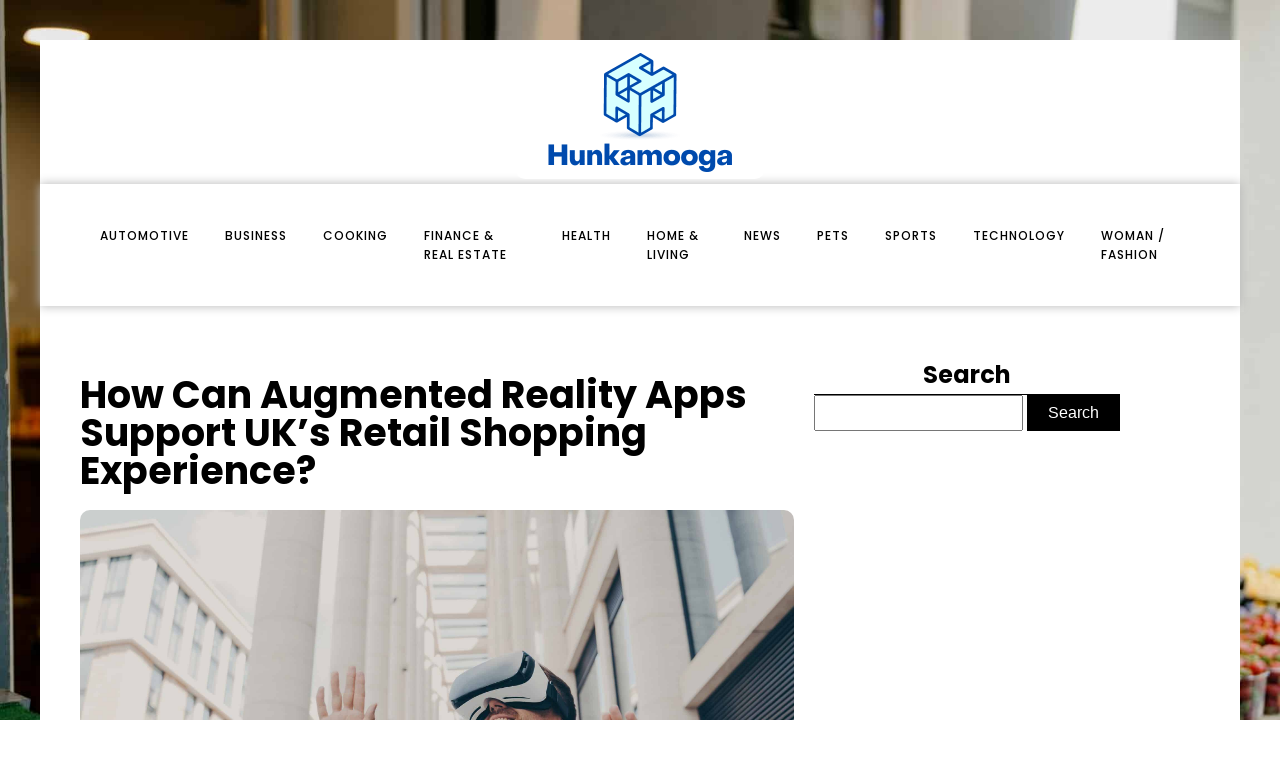

--- FILE ---
content_type: text/css; charset=utf-8
request_url: https://hunkamooga.com/wp-content/cache/min/1/wp-content/uploads/oxygen/css/24.css?ver=1738237584
body_size: 482
content:
#section-20-225>.ct-section-inner-wrap{padding-top:0;padding-right:0;padding-bottom:0;padding-left:0}#section-20-225{background-color:#000;-webkit-font-smoothing:antialiased;-moz-osx-font-smoothing:grayscale}#div_block-59-149{width:100%;background-color:#fff}#div_block-65-149{width:60%}#div_block-66-149{width:40%;text-align:left;align-items:flex-end;justify-content:center}@media (max-width:991px){#div_block-65-149{text-align:left;align-items:center}}@media (max-width:991px){#div_block-66-149{text-align:right;align-items:center}}@media (max-width:767px){#div_block-65-149{display:none}}@media (max-width:479px){#div_block-65-149{display:none}}@media (max-width:479px){#div_block-66-149{text-align:right;align-items:center}}@media (max-width:991px){#new_columns-64-149>.ct-div-block{width:100%!important}}#text_block-68-149{color:#fff;font-size:12px}@media (max-width:767px){#link-12-225{margin-top:12px;margin-bottom:24px}}#image-13-225{height:auto;width:50%;object-fit:cover}#fancy_icon-71-149{color:#fff}#_nav_menu-17-225 .oxy-nav-menu-hamburger-line{background-color:#000}@media (max-width:991px){#_nav_menu-17-225 .oxy-nav-menu-list{display:none}#_nav_menu-17-225 .oxy-menu-toggle{display:initial}#_nav_menu-17-225.oxy-nav-menu.oxy-nav-menu-open .oxy-nav-menu-list{display:initial}}#_nav_menu-17-225.oxy-nav-menu.oxy-nav-menu-open{background-color:#fff;margin-top:0!important;margin-right:0!important;margin-left:0!important;margin-bottom:0!important}#_nav_menu-17-225.oxy-nav-menu.oxy-nav-menu-open .menu-item a{color:#000;padding-top:12px;padding-bottom:12px;padding-left:18px;padding-right:18px}#_nav_menu-17-225.oxy-nav-menu.oxy-nav-menu-open .menu-item a:hover{color:#000}#_nav_menu-17-225 .oxy-nav-menu-hamburger-wrap{width:24px;height:24px}#_nav_menu-17-225 .oxy-nav-menu-hamburger{width:24px;height:19px}#_nav_menu-17-225 .oxy-nav-menu-hamburger-line{height:3px;background-color:#000}#_nav_menu-17-225 .oxy-nav-menu-hamburger-wrap:hover .oxy-nav-menu-hamburger-line{background-color:#000}#_nav_menu-17-225.oxy-nav-menu-open .oxy-nav-menu-hamburger .oxy-nav-menu-hamburger-line:first-child{top:8px}#_nav_menu-17-225.oxy-nav-menu-open .oxy-nav-menu-hamburger .oxy-nav-menu-hamburger-line:last-child{top:-8px}#_nav_menu-17-225{width:100%}#_nav_menu-17-225 .menu-item a{font-size:12px;font-weight:500;letter-spacing:1px;text-transform:uppercase;padding-top:20px;padding-bottom:20px;padding-left:18px;padding-right:18px;color:#000;-webkit-font-smoothing:antialiased;-moz-osx-font-smoothing:grayscale}#_nav_menu-17-225 .current-menu-item a{color:#fff;background-color:#004aad}#_nav_menu-17-225.oxy-nav-menu:not(.oxy-nav-menu-open) .sub-menu{background-color:#004aad}#_nav_menu-17-225.oxy-nav-menu:not(.oxy-nav-menu-open) .menu-item a{justify-content:flex-start}#_nav_menu-17-225.oxy-nav-menu:not(.oxy-nav-menu-open) .sub-menu .menu-item a{border:0;padding-top:20px;padding-bottom:20px;padding-top:16px;padding-bottom:16px}#_nav_menu-17-225.oxy-nav-menu:not(.oxy-nav-menu-open) .oxy-nav-menu-list .sub-menu .menu-item a:hover{padding-top:16px;padding-bottom:16px}#_nav_menu-17-225 .menu-item:focus-within a,#_nav_menu-17-225 .menu-item:hover a{color:#fff;background-color:#004aad}#_nav_menu-17-225.oxy-nav-menu:not(.oxy-nav-menu-open) .sub-menu:hover{background-color:#004aad}#_nav_menu-17-225.oxy-nav-menu:not(.oxy-nav-menu-open) .menu-item a:hover{justify-content:flex-start}#_nav_menu-17-225.oxy-nav-menu:not(.oxy-nav-menu-open) .sub-menu .menu-item a:hover{border:0;padding-top:20px;padding-bottom:20px;background-color:#0037ff;color:#fff}#_nav_menu-67-149 .oxy-nav-menu-hamburger-line{background-color:#fff}#_nav_menu-67-149.oxy-nav-menu.oxy-nav-menu-open{margin-top:0!important;margin-right:0!important;margin-left:0!important;margin-bottom:0!important}#_nav_menu-67-149.oxy-nav-menu.oxy-nav-menu-open .menu-item a{padding-left:20px;padding-right:20px}#_nav_menu-67-149 .oxy-nav-menu-hamburger-wrap{width:25px;height:25px;margin-top:10px;margin-bottom:10px}#_nav_menu-67-149 .oxy-nav-menu-hamburger{width:25px;height:20px}#_nav_menu-67-149 .oxy-nav-menu-hamburger-line{height:3px}#_nav_menu-67-149.oxy-nav-menu-open .oxy-nav-menu-hamburger .oxy-nav-menu-hamburger-line:first-child{top:8.5px}#_nav_menu-67-149.oxy-nav-menu-open .oxy-nav-menu-hamburger .oxy-nav-menu-hamburger-line:last-child{top:-8.5px}#_nav_menu-67-149 .oxy-nav-menu-list{flex-direction:row}#_nav_menu-67-149 .menu-item a{padding-left:20px;padding-right:20px;color:#fff;font-size:12px}#_nav_menu-67-149.oxy-nav-menu:not(.oxy-nav-menu-open) .sub-menu .menu-item a{border:0}#_nav_menu-67-149 .menu-item:focus-within a,#_nav_menu-67-149 .menu-item:hover a{color:#fff}#_nav_menu-67-149.oxy-nav-menu:not(.oxy-nav-menu-open) .sub-menu .menu-item a:hover{border:0}@media (max-width:1300px){#_nav_menu-17-225{padding-top:22px;padding-left:22px;padding-right:22px;padding-bottom:22px}#_nav_menu-17-225.oxy-nav-menu:not(.oxy-nav-menu-open) .sub-menu .menu-item a{border:0}}@media (max-width:767px){#_nav_menu-17-225{margin-right:0}#_nav_menu-17-225.oxy-nav-menu:not(.oxy-nav-menu-open) .sub-menu .menu-item a{border:0}}#_header-2-225{width:100%}.oxy-header.oxy-sticky-header-active>#_header_row-72-24.oxygen-show-in-sticky-only{display:block}#_header_row-72-24{padding-top:5px;padding-bottom:5px}@media (max-width:767px){#_header_row-10-225 .oxy-header-container{flex-direction:column}#_header_row-10-225 .oxy-header-container>div{justify-content:center}}.oxy-header.oxy-sticky-header-active>#_header_row-10-225.oxygen-show-in-sticky-only{display:block}#_header_row-10-225{width:100%;overflow:hidden;box-shadow:0 0 10px 0 #b5b5b5}div.ct-section-inner-wrap,div.oxy-header-container{max-width:1300px}